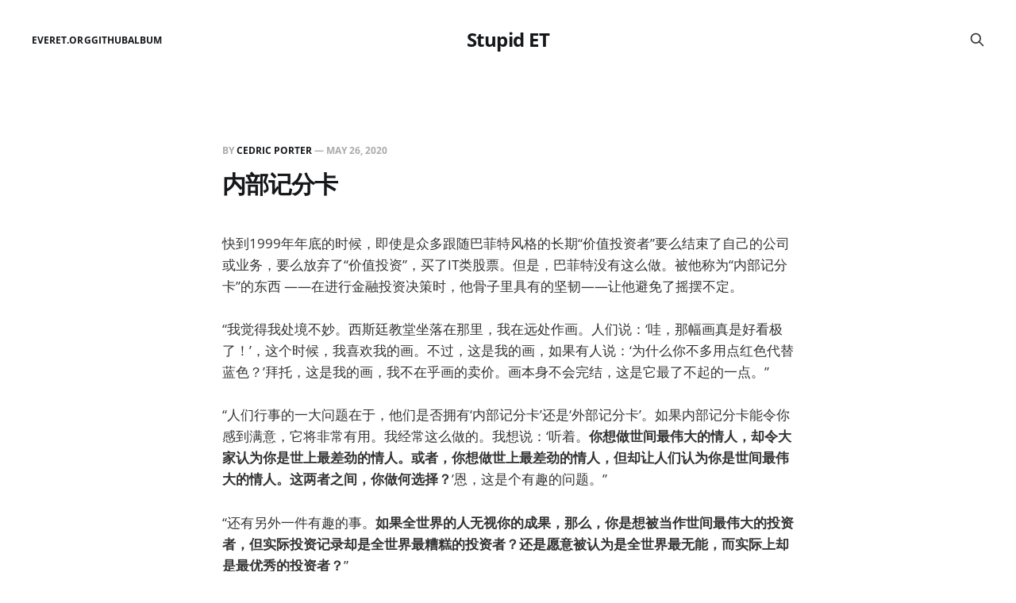

--- FILE ---
content_type: text/html; charset=utf-8
request_url: https://www.stupidet.com/nei-bu-ji-fen-qia/
body_size: 4240
content:
<!DOCTYPE html>
<html lang="en">

<head>
    <meta charset="utf-8">
    <meta name="viewport" content="width=device-width, initial-scale=1">
    <title>内部记分卡</title>
    <link rel="stylesheet" href="/assets/built/screen.css?v=24f2240de8">

    <link rel="canonical" href="https://www.stupidet.com/nei-bu-ji-fen-qia/">
    <meta name="referrer" content="no-referrer-when-downgrade">
    <link rel="amphtml" href="https://www.stupidet.com/nei-bu-ji-fen-qia/amp/">
    
    <meta property="og:site_name" content="Stupid ET">
    <meta property="og:type" content="article">
    <meta property="og:title" content="内部记分卡">
    <meta property="og:description" content="快到1999年年底的时候，即使是众多跟随巴菲特风格的长期“价值投资者”要么结束了自己的公司或业务，要么放弃了“价值投资”，买了IT类股票。但是，巴菲特没有这么做。被他称为“内部记分卡”的东西
——在进行金融投资决策时，他骨子里具有的坚韧——让他避免了摇摆不定。

“我觉得我处境不妙。西斯廷教堂坐落在那里，我在远处作画。人们说：‘哇，那幅画真是好看极了！’，这个时候，我喜欢我的画。不过，这是我的画，如果有人说：‘为什么你不多用点红色代替蓝色？’拜托，这是我的画，我不在乎画的卖价。画本身不会完结，这是它最了不起的一点。”

“人们行事的一大问题在于，他们是否拥有‘内部记分卡’还是‘外部记分卡’。如果内部记分卡能令你感到满意，它将非常有用。我经常这么做的。我想说：‘听着。
你想做世间最伟大的情人，却令大家认为你是世上最差劲的情人。或者，你想做世上最差劲的情人，但却让人们认为你是世间最伟大的情人。这两者之间，你做何选择？
’恩，">
    <meta property="og:url" content="https://www.stupidet.com/nei-bu-ji-fen-qia/">
    <meta property="og:image" content="https://www.stupidet.com/content/images/2020/03/cover.jpg">
    <meta property="article:published_time" content="2020-05-26T13:23:22.000Z">
    <meta property="article:modified_time" content="2020-05-26T13:23:41.000Z">
    <meta name="twitter:card" content="summary_large_image">
    <meta name="twitter:title" content="内部记分卡">
    <meta name="twitter:description" content="快到1999年年底的时候，即使是众多跟随巴菲特风格的长期“价值投资者”要么结束了自己的公司或业务，要么放弃了“价值投资”，买了IT类股票。但是，巴菲特没有这么做。被他称为“内部记分卡”的东西
——在进行金融投资决策时，他骨子里具有的坚韧——让他避免了摇摆不定。

“我觉得我处境不妙。西斯廷教堂坐落在那里，我在远处作画。人们说：‘哇，那幅画真是好看极了！’，这个时候，我喜欢我的画。不过，这是我的画，如果有人说：‘为什么你不多用点红色代替蓝色？’拜托，这是我的画，我不在乎画的卖价。画本身不会完结，这是它最了不起的一点。”

“人们行事的一大问题在于，他们是否拥有‘内部记分卡’还是‘外部记分卡’。如果内部记分卡能令你感到满意，它将非常有用。我经常这么做的。我想说：‘听着。
你想做世间最伟大的情人，却令大家认为你是世上最差劲的情人。或者，你想做世上最差劲的情人，但却让人们认为你是世间最伟大的情人。这两者之间，你做何选择？
’恩，">
    <meta name="twitter:url" content="https://www.stupidet.com/nei-bu-ji-fen-qia/">
    <meta name="twitter:image" content="https://www.stupidet.com/content/images/2020/03/cover.jpg">
    <meta name="twitter:label1" content="Written by">
    <meta name="twitter:data1" content="Cedric Porter">
    <meta property="og:image:width" content="1200">
    <meta property="og:image:height" content="797">
    
    <script type="application/ld+json">
{
    "@context": "https://schema.org",
    "@type": "Article",
    "publisher": {
        "@type": "Organization",
        "name": "Stupid ET",
        "url": "https://www.stupidet.com/",
        "logo": {
            "@type": "ImageObject",
            "url": "https://www.stupidet.com/favicon.ico",
            "width": 48,
            "height": 48
        }
    },
    "author": {
        "@type": "Person",
        "name": "Cedric Porter",
        "image": {
            "@type": "ImageObject",
            "url": "//www.gravatar.com/avatar/dc6cf2e27adfc07241d7c534feb73375?s=250&d=mm&r=x",
            "width": 250,
            "height": 250
        },
        "url": "https://www.stupidet.com/author/cedric/",
        "sameAs": []
    },
    "headline": "内部记分卡",
    "url": "https://www.stupidet.com/nei-bu-ji-fen-qia/",
    "datePublished": "2020-05-26T13:23:22.000Z",
    "dateModified": "2020-05-26T13:23:41.000Z",
    "description": "快到1999年年底的时候，即使是众多跟随巴菲特风格的长期“价值投资者”要么结束了自己的公司或业务，要么放弃了“价值投资”，买了IT类股票。但是，巴菲特没有这么做。被他称为“内部记分卡”的东西\n——在进行金融投资决策时，他骨子里具有的坚韧——让他避免了摇摆不定。\n\n“我觉得我处境不妙。西斯廷教堂坐落在那里，我在远处作画。人们说：‘哇，那幅画真是好看极了！’，这个时候，我喜欢我的画。不过，这是我的画，如果有人说：‘为什么你不多用点红色代替蓝色？’拜托，这是我的画，我不在乎画的卖价。画本身不会完结，这是它最了不起的一点。”\n\n“人们行事的一大问题在于，他们是否拥有‘内部记分卡’还是‘外部记分卡’。如果内部记分卡能令你感到满意，它将非常有用。我经常这么做的。我想说：‘听着。\n你想做世间最伟大的情人，却令大家认为你是世上最差劲的情人。或者，你想做世上最差劲的情人，但却让人们认为你是世间最伟大的情人。这两者之间，你做何选择？\n’恩，这是个有趣的问题。”\n\n“还有另外一件有趣的事。\n如果全世界的人无视你的成果，那么，你是想被当作世间最伟大的投资者，但实际投资记录却是全世界最糟糕的投资者？还是愿意被认",
    "mainEntityOfPage": "https://www.stupidet.com/nei-bu-ji-fen-qia/"
}
    </script>

    <meta name="generator" content="Ghost 5.101">
    <link rel="alternate" type="application/rss+xml" title="Stupid ET" href="https://www.stupidet.com/rss/">
    
    <script defer src="https://cdn.jsdelivr.net/ghost/sodo-search@~1.5/umd/sodo-search.min.js" data-key="9df82c91599f37029af0033bc7" data-styles="https://cdn.jsdelivr.net/ghost/sodo-search@~1.5/umd/main.css" data-sodo-search="https://www.stupidet.com/" data-locale="en" crossorigin="anonymous"></script>
    
    <link href="https://www.stupidet.com/webmentions/receive/" rel="webmention">
    <script defer src="/public/cards.min.js?v=24f2240de8"></script><style>:root {--ghost-accent-color: #15171A;}</style>
    <link rel="stylesheet" type="text/css" href="/public/cards.min.css?v=24f2240de8">
</head>

<body class="post-template is-head-middle-logo">
<div class="gh-site">

    <header id="gh-head" class="gh-head gh-outer">
        <div class="gh-head-inner gh-inner">
            <div class="gh-head-brand">
                <div class="gh-head-brand-wrapper">
                    <a class="gh-head-logo" href="https://www.stupidet.com">
                            Stupid ET
                    </a>
                </div>
                <button class="gh-search gh-icon-btn" aria-label="Search this site" data-ghost-search><svg xmlns="http://www.w3.org/2000/svg" fill="none" viewBox="0 0 24 24" stroke="currentColor" stroke-width="2" width="20" height="20"><path stroke-linecap="round" stroke-linejoin="round" d="M21 21l-6-6m2-5a7 7 0 11-14 0 7 7 0 0114 0z"></path></svg></button>
                <button class="gh-burger"></button>
            </div>

            <nav class="gh-head-menu">
                <ul class="nav">
    <li class="nav-everet-org"><a href="http://EverET.org">EverET.org</a></li>
    <li class="nav-github"><a href="https://github.com/cedricporter">github</a></li>
    <li class="nav-album"><a href="http://hua.bz">Album</a></li>
</ul>

            </nav>

            <div class="gh-head-actions">
                        <button class="gh-search gh-icon-btn" aria-label="Search this site" data-ghost-search><svg xmlns="http://www.w3.org/2000/svg" fill="none" viewBox="0 0 24 24" stroke="currentColor" stroke-width="2" width="20" height="20"><path stroke-linecap="round" stroke-linejoin="round" d="M21 21l-6-6m2-5a7 7 0 11-14 0 7 7 0 0114 0z"></path></svg></button>
            </div>
        </div>
    </header>

    <div class="site-content">
        
<main class="site-main">


    <article class="gh-article post no-image">

        <header class="gh-article-header gh-canvas">
            <span class="gh-article-meta">
                By <a href="/author/cedric/">Cedric Porter</a>
                —
                <time datetime="2020-05-26">May 26, 2020</time>
            </span>

            <h1 class="gh-article-title">内部记分卡</h1>


                    </header>

        <div class="gh-content gh-canvas">
            <p>快到1999年年底的时候，即使是众多跟随巴菲特风格的长期“价值投资者”要么结束了自己的公司或业务，要么放弃了“价值投资”，买了IT类股票。但是，巴菲特没有这么做。被他称为“内部记分卡”的东西 ——在进行金融投资决策时，他骨子里具有的坚韧——让他避免了摇摆不定。</p><p>“我觉得我处境不妙。西斯廷教堂坐落在那里，我在远处作画。人们说：‘哇，那幅画真是好看极了！’，这个时候，我喜欢我的画。不过，这是我的画，如果有人说：‘为什么你不多用点红色代替蓝色？’拜托，这是我的画，我不在乎画的卖价。画本身不会完结，这是它最了不起的一点。”</p><p>“人们行事的一大问题在于，他们是否拥有‘内部记分卡’还是‘外部记分卡’。如果内部记分卡能令你感到满意，它将非常有用。我经常这么做的。我想说：‘听着。<strong>你想做世间最伟大的情人，却令大家认为你是世上最差劲的情人。或者，你想做世上最差劲的情人，但却让人们认为你是世间最伟大的情人。这两者之间，你做何选择？</strong>’恩，这是个有趣的问题。”</p><p>“还有另外一件有趣的事。<strong>如果全世界的人无视你的成果，那么，你是想被当作世间最伟大的投资者，但实际投资记录却是全世界最糟糕的投资者？还是愿意被认为是全世界最无能，而实际上却是最优秀的投资者？</strong>”</p><p>“在教导子女的时候，我认为，他们在非常、非常年幼的时候学到一课来自于父母的关注重点。如果父母忽视、抹杀你真实的行为，重视的是全世界怎么看待你，那么，你最终将使用外部记分卡。而我的父亲：<strong>他是个100%的内部记分卡使用者。</strong>”</p><p>“他是一位真正不随大流的独行者，但是，他并不是刻意为之。<strong>他只是不在乎他人的评价。</strong>我的父亲教会我应该怎样生活。我从未见过任何人做到像他一样。”</p>
        </div>

    </article>

    <div class="gh-canvas">
    <div class="navigation">
            <a class="navigation-item navigation-previous" href="/you-xie-shi-wu-lun-bie-ren-zen-yao-peng-ni-du-bie-dai-tou-gan/">
                <span class="navigation-label">Previous</span>
                <h4 class="navigation-title">有些事，无论别人怎么捧你，都别带头干</h4>
            </a>
            <a class="navigation-item navigation-next" href="/cheng-gong-jiu-shi-yong-zi-ji-xi-huan-de-fang-shi-guo-yi-sheng/">
                <span class="navigation-label">Next</span>
                <h4 class="navigation-title">成功就是用自己喜欢的方式过一生</h4>
            </a>
    </div>
</div>


        <div class="related-wrapper gh-outer">
</div>
</main>
    </div>

    <footer class="gh-foot no-menu gh-outer">
        <div class="gh-foot-inner gh-inner">
            <div class="gh-copyright">
                Stupid ET © 2026
            </div>
            <div class="gh-powered-by">
                <a href="https://ghost.org/" target="_blank" rel="noopener">Powered by Ghost</a>
            </div>
        </div>
    </footer>

</div>

    <div class="pswp" tabindex="-1" role="dialog" aria-hidden="true">
    <div class="pswp__bg"></div>

    <div class="pswp__scroll-wrap">
        <div class="pswp__container">
            <div class="pswp__item"></div>
            <div class="pswp__item"></div>
            <div class="pswp__item"></div>
        </div>

        <div class="pswp__ui pswp__ui--hidden">
            <div class="pswp__top-bar">
                <div class="pswp__counter"></div>

                <button class="pswp__button pswp__button--close" title="Close (Esc)"></button>
                <button class="pswp__button pswp__button--share" title="Share"></button>
                <button class="pswp__button pswp__button--fs" title="Toggle fullscreen"></button>
                <button class="pswp__button pswp__button--zoom" title="Zoom in/out"></button>

                <div class="pswp__preloader">
                    <div class="pswp__preloader__icn">
                        <div class="pswp__preloader__cut">
                            <div class="pswp__preloader__donut"></div>
                        </div>
                    </div>
                </div>
            </div>

            <div class="pswp__share-modal pswp__share-modal--hidden pswp__single-tap">
                <div class="pswp__share-tooltip"></div>
            </div>

            <button class="pswp__button pswp__button--arrow--left" title="Previous (arrow left)"></button>
            <button class="pswp__button pswp__button--arrow--right" title="Next (arrow right)"></button>

            <div class="pswp__caption">
                <div class="pswp__caption__center"></div>
            </div>
        </div>
    </div>
</div>
<script src="/assets/built/main.min.js?v=24f2240de8"></script>

<script>
var _hmt = _hmt || [];
(function() {
  var hm = document.createElement("script");
  hm.src = "//hm.baidu.com/hm.js?66125035bcf3fc1294f4726237ce03f9";
  var s = document.getElementsByTagName("script")[0]; 
  s.parentNode.insertBefore(hm, s);
})();
</script>

</body>
</html>